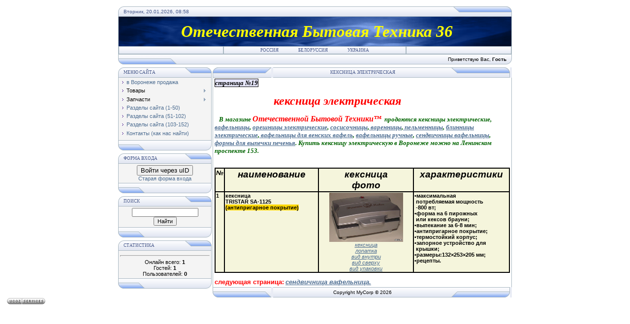

--- FILE ---
content_type: text/html; charset=UTF-8
request_url: http://www.obt36.ru/index/keksnica_ehlektricheskaja/0-199
body_size: 12859
content:
<html>
<head>
<meta http-equiv="content-type" content="text/html; charset=UTF-8">
<title>Бытовая техника,запчасти производства России,Беларуси - кексница электрическая</title>


<link type="text/css" rel="StyleSheet" href="/.s/src/css/111.css" />
<script type="text/javascript">function chbg(t,f){if (f==1){t.style.background="url('/.s/t/111/1.gif')";}else {t.style.background="url('/.s/t/111/2.gif')";}}</script>

 
 
 

	<link rel="stylesheet" href="/.s/src/base.min.css" />
	<link rel="stylesheet" href="/.s/src/layer3.min.css" />

	<script src="/.s/src/jquery-1.12.4.min.js"></script>
	
	<script src="/.s/src/uwnd.min.js"></script>
	<script src="//s744.ucoz.net/cgi/uutils.fcg?a=uSD&ca=2&ug=999&isp=1&r=0.85372709778644"></script>
	<link rel="stylesheet" href="/.s/src/ulightbox/ulightbox.min.css" />
	<link rel="stylesheet" href="/.s/src/social4.css" />
	<script src="/.s/src/ulightbox/ulightbox.min.js"></script>
	<script>
/* --- UCOZ-JS-DATA --- */
window.uCoz = {"module":"index","country":"US","layerType":3,"site":{"domain":"obt36.ru","id":"0obt36","host":"obt36.ucoz.ru"},"language":"ru","uLightboxType":1,"ssid":"010237420301350565273","sign":{"7287":"Перейти на страницу с фотографией.","210178":"Замечания","7254":"Изменить размер","10075":"Обязательны для выбора","3238":"Опции","7253":"Начать слайд-шоу","7251":"Запрошенный контент не может быть загружен. Пожалуйста, попробуйте позже.","7252":"Предыдущий","3125":"Закрыть","5458":"Следующий","5255":"Помощник"}};
/* --- UCOZ-JS-CODE --- */
 function uSocialLogin(t) {
			var params = {"facebook":{"width":950,"height":520},"ok":{"height":390,"width":710},"google":{"width":700,"height":600},"yandex":{"width":870,"height":515},"vkontakte":{"height":400,"width":790}};
			var ref = escape(location.protocol + '//' + ('www.obt36.ru' || location.hostname) + location.pathname + ((location.hash ? ( location.search ? location.search + '&' : '?' ) + 'rnd=' + Date.now() + location.hash : ( location.search || '' ))));
			window.open('/'+t+'?ref='+ref,'conwin','width='+params[t].width+',height='+params[t].height+',status=1,resizable=1,left='+parseInt((screen.availWidth/2)-(params[t].width/2))+',top='+parseInt((screen.availHeight/2)-(params[t].height/2)-20)+'screenX='+parseInt((screen.availWidth/2)-(params[t].width/2))+',screenY='+parseInt((screen.availHeight/2)-(params[t].height/2)-20));
			return false;
		}
		function TelegramAuth(user){
			user['a'] = 9; user['m'] = 'telegram';
			_uPostForm('', {type: 'POST', url: '/index/sub', data: user});
		}
function loginPopupForm(params = {}) { new _uWnd('LF', ' ', -250, -100, { closeonesc:1, resize:1 }, { url:'/index/40' + (params.urlParams ? '?'+params.urlParams : '') }) }
/* --- UCOZ-JS-END --- */
</script>

	<style>.UhideBlock{display:none; }</style>

</head>
<body bgcolor="#FFFFFF" style="padding:5px;">
 
 

 
 
 
<div id="utbr8214" rel="s744"></div>
<!--U1AHEADER1Z--><table border="0" cellpadding="0" cellspacing="0" width="800" align="center" >
<tr><td bgcolor="#E4E8F3" width="11"><img border="0" src="/.s/t/111/3.gif" width="11" height="21"></td>
<td bgcolor="#E4E8F3" width="670" background="/.s/t/111/4.gif" class="copy"><font color="#445588">Вторник, 20.01.2026, 08:58</font></td>
<td bgcolor="#E4E8F3" width="119"><img border="0" src="/.s/t/111/5.gif" width="119" height="21"></td></tr>
</table>
<table class="topBorder" border="0" cellpadding="0" cellspacing="0" width="800" height="60" align="center">
 
 <tr><td align="center" bgcolor="#03276E" background="/.s/t/111/6.gif" style="font-size:25pt;color:#FFFF00;FONT-FAMILY:Licida Handwriting;font-style:italic;"><b><!-- <logo> -->&nbsp;Отечественная Бытовая Техника 36<!-- </logo> --></b></td></tr>

</table>
<table border="0" cellpadding="0" cellspacing="0" width="800" align="center">
<tr><td class="topBorder">
<table border="0" cellpadding="0" cellspacing="0" width="100%">
<tr>
<td width="15%" class="topMenu" background="/.s/t/111/2.gif"><img border="0" src="/.s/t/111/7.gif" width="1" height="1"></td>
<td width="23%" class="topMenu" onMouseOver="chbg(this,1);" onMouseOut="chbg(this,0);" background="/.s/t/111/2.gif" align="center"><a href="http://www.obt36.ru/" class="menu1"><!--<s5176>-->РОССИЯ&nbsp;&nbsp;&nbsp;&nbsp;&nbsp;&nbsp;&nbsp;&nbsp;&nbsp;&nbsp;&nbsp;&nbsp;&nbsp;&nbsp;&nbsp;&nbsp;&nbsp;&nbsp;&nbsp;&nbsp;БЕЛОРУССИЯ&nbsp;&nbsp;&nbsp;&nbsp;&nbsp;&nbsp;&nbsp;&nbsp;&nbsp;&nbsp;&nbsp;&nbsp;&nbsp;&nbsp;&nbsp;&nbsp;&nbsp;&nbsp;&nbsp;&nbsp;УКРАИНА<!--</s>--></a></td>
<!--<td width="23%" class="topMenu" onMouseOver="chbg(this,1);" onMouseOut="chbg(this,0);" background="/.s/t/111/2.gif" align="center"><a class="menu1" href="/register"><!--<s3089>--><!--Регистрация<!--</s>--></a></td>
<!--<td width="23%" class="topMenu" onMouseOver="chbg(this,1);" onMouseOut="chbg(this,0);" background="/.s/t/111/2.gif" align="center"><a class="menu1" href="javascript:;" rel="nofollow" onclick="loginPopupForm(); return false;"><!--<s3087>--><!--Вход<!--</s>--></a></td>
<td width="15%" class="topMenu" background="/.s/t/111/2.gif"><img border="0" src="/.s/t/111/7.gif" width="1" height="1"></td>
</tr>
</table>
</td></tr>
</table>
<table border="0" cellpadding="0" cellspacing="0" width="800" align="center">
<tr>
<td bgcolor="#E4E8F3" width="119"><img border="0" src="/.s/t/111/8.gif" width="119" height="21"></td>
<td bgcolor="#E4E8F3" width="670" background="/.s/t/111/4.gif" align="right" class="copy"><!--<s5212>-->Приветствую Вас<!--</s>-->, <b>Гость</b> </td>
<td bgcolor="#E4E8F3" width="11"><img border="0" src="/.s/t/111/9.gif" width="11" height="21"></td></tr>
</table><!--/U1AHEADER1Z-->
<div style="padding:3px"></div>
<!-- <middle> -->
<table border="0" cellpadding="0" cellspacing="0" width="800" align="center">
<tr>
<td width="200" valign="top">
<!--U1CLEFTER1Z--><!-- <block1> -->

<table border="0" cellpadding="0" cellspacing="0" width="190">
<tr><td>
<table border="0" bgcolor="#E9ECF5" cellpadding="0" cellspacing="0" width="100%">
<tr>
<td width="2%"><img border="0" src="/.s/t/111/3.gif" width="11" height="21"></td>
<td width="70%" background="/.s/t/111/4.gif"><div class="blockTitle"><!-- <bt> --><!--<s5184>-->Меню сайта<!--</s>--><!-- </bt> --></div></td>
<td width="28%"><img border="0" src="/.s/t/111/10.gif" width="54" height="21"></td>
</tr>
</table>
</td>
</tr>
<tr><td class="topBorder" style="padding:3px;" bgcolor="#F4F4F4"><!-- <bc> --><div id="uMenuDiv1" class="uMenuV" style="position:relative;"><ul class="uMenuRoot">
<li><div class="umn-tl"><div class="umn-tr"><div class="umn-tc"></div></div></div><div class="umn-ml"><div class="umn-mr"><div class="umn-mc"><div class="uMenuItem"><a href="/"><span>в Воронеже продажа</span></a></div></div></div></div><div class="umn-bl"><div class="umn-br"><div class="umn-bc"><div class="umn-footer"></div></div></div></div></li>
<li style="position:relative;"><div class="umn-tl"><div class="umn-tr"><div class="umn-tc"></div></div></div><div class="umn-ml"><div class="umn-mr"><div class="umn-mc"><div class="uMenuItem"><div class="uMenuArrow"></div><span>Товары</span></div></div></div></div><div class="umn-bl"><div class="umn-br"><div class="umn-bc"><div class="umn-footer"></div></div></div></div><ul style="display:none;">
<li><div class="uMenuItem"><span>электроприборы для кухни</span></div><ul style="display:none;">
<li><div class="uMenuItem"><a href="/index/elektromjasorubka/0-31"><span>электромясорубка(2)</span></a></div></li>
<li><div class="uMenuItem"><a href="/index/nasadki_dlja_mjasorubki/0-76"><span>ножи и насадки для мясорубок(3)</span></a></div></li>
<li><div class="uMenuItem"><a href="/index/izmelchiteli/0-131"><span>измельчители кухонные (4)</span></a></div></li>
<li><div class="uMenuItem"><a href="/index/blendery/0-136"><span>блендеры(5)</span></a></div></li>
<li><div class="uMenuItem"><a href="/index/kombain/0-15"><span>комбайны кухонные(6)</span></a></div></li>
<li><div class="uMenuItem"><a href="/index/shinkovka/0-127"><span>шинковка(7)</span></a></div></li>
<li><div class="uMenuItem"><a href="/index/mixer/0-59"><span>миксер(8)</span></a></div></li>
<li><div class="uMenuItem"><a href="/index/chudo_pech/0-137"><span>чудо печь(9)</span></a></div></li>
<li><div class="uMenuItem"><a href="/index/shashlychnicy/0-20"><span>электрошашлычницы(10)</span></a></div></li>
<li><div class="uMenuItem"><a href="/index/toster/0-89"><span>тостер(11)</span></a></div></li>
<li><div class="uMenuItem"><a href="/index/kipjatilnik/0-101"><span>кипятильники(12)</span></a></div></li>
<li><div class="uMenuItem"><a href="/index/dukhovka_ehlektricheskaja/0-26"><span>духовка электрическая(13)</span></a></div></li>
<li><div class="uMenuItem"><a href="/index/termometr_dlja_dukhovki/0-262"><span>термометр для духовки(13а)</span></a></div></li>
<li><div class="uMenuItem"><a href="/index/plita_elektricheskaja/0-25"><span>плита электрическая(14)</span></a></div></li>
<li><div class="uMenuItem"><a href="/index/vafelnica/0-28"><span>вафельница(15)</span></a></div></li>
<li><div class="uMenuItem"><a href="/index/oreshnica/0-112"><span>орешница электрическая(16)</span></a></div></li>
<li><div class="uMenuItem"><a href="http://www.obt36.ru/index/vafelnica_dlja_venskikh_vafel/0-200"><span>вафельница для венских вафель(17)</span></a></div></li>
<li><div class="uMenuItem"><a href="http://www.obt36.ru/index/sosisochnica/0-154"><span>сосисочница(18)</span></a></div></li>
<li><div class="uMenuItem"><a href="http://www.obt36.ru/index/keksnica_ehlektricheskaja/0-199"><span>кексница электрическая(19)</span></a></div></li>
<li><div class="uMenuItem"><a href="http://www.obt36.ru/index/sendvichnica_vafelnica/0-198"><span>сендвичница вафельница(20)</span></a></div></li>
<li><div class="uMenuItem"><a href="http://www.obt36.ru/index/blinnica_ehlektricheskaja/0-197"><span>блинница электрическая(21)</span></a></div></li>
<li><div class="uMenuItem"><a href="/index/parovarki/0-61"><span>пароварки(22)</span></a></div></li>
<li><div class="uMenuItem"><a href="http://www.obt36.ru/index/aehrogril/0-152"><span>аэрогриль(23)</span></a></div></li>
<li><div class="uMenuItem"><a href="/index/multivarki/0-70"><span>мультиварки(24)</span></a></div></li></ul></li>
<li><div class="uMenuItem"><span>посуда и оборудование для кухни</span></div><ul style="display:none;">
<li><div class="uMenuItem"><a href="/index/mjasorubki_mekhanicheskie/0-39"><span>мясорубки ручные(25)</span></a></div></li>
<li><div class="uMenuItem"><a href="/index/molokovarki/0-125"><span>молоковарки(26)</span></a></div></li>
<li><div class="uMenuItem"><a href="/index/skorovarki/0-40"><span>скороварки(27)</span></a></div></li>
<li><div class="uMenuItem"><a href="/index/mantovarka/0-42"><span>мантоварка(28)</span></a></div></li>
<li><div class="uMenuItem"><a href="http://www.obt36.ru/index/lapsherezka/0-159"><span>лапшерезка(29)</span></a></div></li>
<li><div class="uMenuItem"><a href="http://www.obt36.ru/index/pelmennica_ruchnaja/0-175"><span>пельменница ручная(30)</span></a></div></li>
<li><div class="uMenuItem"><a href="http://www.obt36.ru/index/varennica_ruchnaja/0-183"><span>варенница ручная(31)</span></a></div></li>
<li><div class="uMenuItem"><a href="http://www.obt36.ru/index/vetchinnica/0-182"><span>ветчинница(32)</span></a></div></li>
<li><div class="uMenuItem"><a href="http://www.obt36.ru/index/vafelnica_ruchnaja/0-201"><span>вафельница ручная(33)</span></a></div></li>
<li><div class="uMenuItem"><a href="http://www.obt36.ru/index/forma_dlja_vypechki_pechenja/0-185"><span>форма для выпечки печенья(34)</span></a></div></li>
<li><div class="uMenuItem"><a href="http://www.obt36.ru/index/stupka_s_pestikom/0-178"><span>ступка с пестиком(35)</span></a></div></li>
<li><div class="uMenuItem"><a href="http://www.obt36.ru/index/molotok_dlja_otbivanija_mjasa/0-224"><span>молоток для отбивания мяса(36)</span></a></div></li>
<li><div class="uMenuItem"><a href="http://www.obt36.ru/index/nozhi_kukhonnye/0-191"><span>ножи кухонные(37)</span></a></div></li>
<li><div class="uMenuItem"><a href="http://www.obt36.ru/index/formy_dlja_varki_jaic_bez_skorlupy/0-187"><span>формы для варки яиц без скорлупы(38)</span></a></div></li>
<li><div class="uMenuItem"><a href="/index/filtr_dlja_vody_kuvshin/0-140"><span>фильтр для воды кувшин</span></a></div></li></ul></li>
<li><div class="uMenuItem"><span>термосы,термокружки</span></div><ul style="display:none;">
<li><div class="uMenuItem"><a href="/index/termos_metallicheskij/0-139"><span>термос металлический(40)</span></a></div></li>
<li><div class="uMenuItem"><a href="http://www.obt36.ru/index/termokruzhka/0-184"><span>термокружка(41)</span></a></div></li>
<li><div class="uMenuItem"><a href="/index/fljazhka/0-269"><span>фляжка(41а)</span></a></div></li>
<li><div class="uMenuItem"><a href="/index/termos/0-52"><span>термос со стеклянной колбой(42)</span></a></div></li>
<li><div class="uMenuItem"><a href="/index/termopot/0-122"><span>термопот(43)</span></a></div></li></ul></li>
<li><div class="uMenuItem"><span>чайники</span></div><ul style="display:none;">
<li><div class="uMenuItem"><a href="http://www.obt36.ru/index/chajnik_dorozhnyj/0-180"><span>чайник дорожный(44)</span></a></div></li>
<li><div class="uMenuItem"><a href="/index/chainik_elektricheski/0-30"><span>чайник электрический(45)</span></a></div></li>
<li><div class="uMenuItem"><a href="http://www.obt36.ru/index/keramicheskij_chajnik_ehlektricheskij/0-225"><span>керамический чайник электрический(46)</span></a></div></li>
<li><div class="uMenuItem"><a href="http://www.obt36.ru/index/ehlektricheskij_chajnik_s_metallicheskim_korpusom/0-166"><span>электрический чайник (с металлическим корпусом)(47)</span></a></div></li>
<li><div class="uMenuItem"><a href="http://www.obt36.ru/index/ehlektricheskij_chajnik_so_stekljannym_korpusom/0-170"><span>электрический чайник  (со стеклянным корпусом)(48)</span></a></div></li>
<li><div class="uMenuItem"><a href="/index/chajnik/0-119"><span>чайник(49)</span></a></div></li></ul></li>
<li><div class="uMenuItem"><span>для кофе</span></div><ul style="display:none;">
<li><div class="uMenuItem"><a href="/index/kofevarkia_geizernaja/0-121"><span>кофеварка гейзерная(50)</span></a></div></li>
<li><div class="uMenuItem"><a href="/index/ehlektricheskaja_kofemolka/0-33"><span>электрическая кофемолка(51)</span></a></div></li>
<li><div class="uMenuItem"><a href="/index/kofemolka_ruchnaja/0-118"><span>кофемолка ручная(52)</span></a></div></li>
<li><div class="uMenuItem"><a href="/index/turka_dlja_kofe/0-115"><span>турка для кофе(53)</span></a></div></li>
<li><div class="uMenuItem"><a href="/index/ehlektricheskaja_turka/0-117"><span>электрическая турка(54)</span></a></div></li></ul></li>
<li><div class="uMenuItem"><span>для консервирования</span></div><ul style="display:none;">
<li><div class="uMenuItem"><a href="/index/avtoklav_dlja_konservirovanija/0-75"><span>автоклав для консервирования(55)</span></a></div></li>
<li><div class="uMenuItem"><a href="/index/mashinki_dlja_konservirovanija/0-38"><span>закаточные машинки(56)</span></a></div></li>
<li><div class="uMenuItem"><a href="/index/kryshki_dlja_konservirovanija/0-111"><span>крышки для консервирования(57)</span></a></div></li>
<li><div class="uMenuItem"><a href="http://www.obt36.ru/index/kostochkootdelitel/0-173"><span>косточкоотделитель(58)</span></a></div></li></ul></li>
<li><div class="uMenuItem"><span>самогоноварение-виноделие</span></div><ul style="display:none;">
<li><div class="uMenuItem"><a href="/index/samogonnyj_apparat/0-103"><span>самогонный аппарат(59)</span></a></div></li>
<li><div class="uMenuItem"><a href="http://www.obt36.ru/index/spirtometr/0-163"><span>спиртометр(60)</span></a></div></li>
<li><div class="uMenuItem"><a href="/index/termometr_bimetallicheskij/0-267"><span>термометр биметаллический(60а)</span></a></div></li>
<li><div class="uMenuItem"><a href="/index/vodjanoj_zatvor/0-235"><span>водяной затвор(61)</span></a></div></li></ul></li>
<li><div class="uMenuItem"><span>для копчения</span></div><ul style="display:none;">
<li><div class="uMenuItem"><a href="/index/koptilnja/0-65"><span>коптильня</span></a></div></li>
<li><div class="uMenuItem"><a href="http://www.obt36.ru/index/shhepa_dlja_kopchenija/0-164"><span>щепа для копчения(66)</span></a></div></li></ul></li>
<li><div class="uMenuItem"><span>газовое оборудование</span></div><ul style="display:none;">
<li><div class="uMenuItem"><a href="/index/gazovoe_oborudovanie/0-43"><span>газовая плита настольная</span></a></div></li>
<li><div class="uMenuItem"><a href="http://www.obt36.ru/index/gazovyj_ballon/0-162"><span>газовый баллон(68)</span></a></div></li>
<li><div class="uMenuItem"><a href="/index/zazhigalka/0-53"><span>зажигалки(69)</span></a></div></li></ul></li>
<li><div class="uMenuItem"><span>для быта</span></div><ul style="display:none;">
<li><div class="uMenuItem"><a href="/index/stiralnye_mashiny/0-34"><span>стиральные машины(70)</span></a></div></li>
<li><div class="uMenuItem"><a href="/index/sentrifuga_dlja_otzhima_belja/0-56"><span>центрифуги для сушки белья(71)</span></a></div></li>
<li><div class="uMenuItem"><a href="/index/mashinka_dlja_udalenija_katyshek/0-91"><span>машинки для удаления катышек(72)</span></a></div></li>
<li><div class="uMenuItem"><a href="http://www.obt36.ru/index/otparivatel/0-161"><span>отпариватель(73)</span></a></div></li>
<li><div class="uMenuItem"><a href="/index/utjug/0-54"><span>утюг(74)</span></a></div></li>
<li><div class="uMenuItem"><a href="/index/zvonok_dvernoj/0-88"><span>дверные звонки(75)</span></a></div></li></ul></li>
<li><div class="uMenuItem"><span>красота,здоровье</span></div><ul style="display:none;">
<li><div class="uMenuItem"><a href="/index/elektrobritvi/0-14"><span>электробритвы(76)</span></a></div></li>
<li><div class="uMenuItem"><a href="/index/mashinka_dlja_strizhki/0-35"><span>машинка для стрижки волос(77)</span></a></div></li>
<li><div class="uMenuItem"><a href="http://www.obt36.ru/index/trimmer/0-223"><span>триммер(78)</span></a></div></li>
<li><div class="uMenuItem"><a href="/index/shhipcy_dlja_volos/0-51"><span>щипцы для завивки волос(79)</span></a></div></li>
<li><div class="uMenuItem"><a href="/index/fen_dlja_volos/0-24"><span>фен для волос(80)</span></a></div></li>
<li><div class="uMenuItem"><a href="http://www.obt36.ru/index/pemza_ehlektricheskaja/0-174"><span>пемза электрическая(81)</span></a></div></li>
<li><div class="uMenuItem"><a href="/index/uvlazhnitel vozduha/0-85"><span>увлажнитель воздуха(82)</span></a></div></li>
<li><div class="uMenuItem"><a href="/index/grelki_ehlektricheskie/0-63"><span>грелки электрические(83)</span></a></div></li></ul></li>
<li><div class="uMenuItem"><span>водоснабжение</span></div><ul style="display:none;">
<li><div class="uMenuItem"><a href="/index/nasos_pogruzhnoi/0-9"><span>насос погружной(84)</span></a></div></li>
<li><div class="uMenuItem"><a href="http://www.obt36.ru/index/nasos_centrobezhnyj_dlja_vody/0-153"><span>насос центробежный для воды(85)</span></a></div></li>
<li><div class="uMenuItem"><a href="/index/nasos_dlja_vody_nazemnogo_ispolnenija/0-95"><span>насос для воды наземного исполнения</span></a></div></li>
<li><div class="uMenuItem"><a href="/index/nasosy_drenazhnye/0-87"><span>насос дренажный(87)</span></a></div></li>
<li><div class="uMenuItem"><a href="/index/nasosy_unipump/0-79"><span>насос unipump(88)</span></a></div></li>
<li><div class="uMenuItem"><a href="/index/avtomatika_dlja_nasosa/0-78"><span>автоматика для насоса(89)</span></a></div></li></ul></li>
<li><div class="uMenuItem"><span>переработка фруктов,овощей</span></div><ul style="display:none;">
<li><div class="uMenuItem"><a href="/index/sushilka_dlja_ovoshei_i_fruktov/0-32"><span>сушилка для овощей и фруктов (90)</span></a></div></li>
<li><div class="uMenuItem"><a href="/index/sokovarki/0-36"><span>соковарки(91)</span></a></div></li>
<li><div class="uMenuItem"><a href="/index/sokovyzhimalki/0-37"><span>соковыжималки(92)</span></a></div></li>
<li><div class="uMenuItem"><a href="http://www.obt36.ru/index/sokovyzhimalka_dlja_citrusovykh/0-192"><span>соковыжималка для цитрусовых(93)</span></a></div></li>
<li><div class="uMenuItem"><a href="http://www.obt36.ru/index/shnekovaja_sokovyzhimalka/0-202"><span>шнековая соковыжималка(94)</span></a></div></li>
<li><div class="uMenuItem"><a href="/index/press_dlja_soka/0-108"><span>пресс для сока</span></a></div></li>
<li><div class="uMenuItem"><a href="http://www.obt36.ru/index/0-203"><span>ручная дробилка для винограда(94б)</span></a></div></li>
<li><div class="uMenuItem"><a href="http://www.obt36.ru/index/izmelchitel_dlja_jablok/0-204"><span>измельчитель для яблок(94в)</span></a></div></li></ul></li>
<li><div class="uMenuItem"><span>для переработки молока</span></div><ul style="display:none;">
<li><div class="uMenuItem"><a href="/index/separator_dlja_moloka/0-19/"><span>сепаратор для молока(95)</span></a></div></li>
<li><div class="uMenuItem"><a href="/index/maslobojki/0-66"><span>маслобойки(96)</span></a></div></li></ul></li>
<li><div class="uMenuItem"><span>переработка зерна и корнеплодов</span></div><ul style="display:none;">
<li><div class="uMenuItem"><a href="/index/kukuruzolushhilka/0-144"><span>кукурузолущилка(97)</span></a></div></li>
<li><div class="uMenuItem"><a href="/index/zernodrobilki/0-27"><span>зернодробилка(98)</span></a></div></li>
<li><div class="uMenuItem"><a href="http://www.obt36.ru/index/kormorezka/0-179"><span>корморезка(99)</span></a></div></li></ul></li>
<li><div class="uMenuItem"><span>птицеводство</span></div><ul style="display:none;">
<li><div class="uMenuItem"><a href="/index/inkubator_nesushka/0-123"><span>инкубатор НЕСУШКА(100)</span></a></div></li>
<li><div class="uMenuItem"><a href="/index/inkubator_zolushka/0-263"><span>инкубатор ЗОЛУШКА(100а)</span></a></div></li>
<li><div class="uMenuItem"><a href="/index/inkubator_idealnaja_nasedka_zolushka_nesushka/0-264"><span>инкубатор ИДЕАЛЬНАЯ НАСЕДКА(100б)</span></a></div></li>
<li><div class="uMenuItem"><a href="/index/inkubator_neptun/0-265"><span>инкубатор НЕПТУН(100в)</span></a></div></li>
<li><div class="uMenuItem"><a href="/index/inkubator_spektr_84/0-266"><span>инкубатор СПЕКТР-84(100г)</span></a></div></li>
<li><div class="uMenuItem"><a href="/index/inkubator_nesushka_m/0-268"><span>инкубатор НЕСУШКА-М(100д)</span></a></div></li>
<li><div class="uMenuItem"><a href="http://www.obt36.ru/index/ovoskop/0-216"><span>овоскоп(101)</span></a></div></li>
<li><div class="uMenuItem"><a href="/index/perosemnaja_nasadka/0-234"><span>перосъемная насадка(102)</span></a></div></li></ul></li>
<li><div class="uMenuItem"><span>для обогрева и нагрева</span></div><ul style="display:none;">
<li><div class="uMenuItem"><a href="/index/soljarogaz/0-74"><span>солярогазы(чудо-печь)(103)</span></a></div></li>
<li><div class="uMenuItem"><a href="/index/gorelki_gazovaja/0-86"><span>горелки газовые(104)</span></a></div></li>
<li><div class="uMenuItem"><a href="/index/pajalnaja_lampa/0-80"><span>лампы паяльные(105) </span></a></div></li>
<li><div class="uMenuItem"><a href="/index/teploventiljator/0-114"><span>тепловентилятор(106)</span></a></div></li>
<li><div class="uMenuItem"><a href="/index/sushilki_dlja_obuvi/0-22"><span>сушилки для обуви(107)</span></a></div></li></ul></li>
<li><div class="uMenuItem"><span>для освещения</span></div><ul style="display:none;">
<li><div class="uMenuItem"><a href="/index/lampa_kerosinovaja/0-138"><span>лампа керосиновая(108)</span></a></div></li>
<li><div class="uMenuItem"><a href="http://www.obt36.ru/index/lampa_nastolnaja/0-181"><span>лампа настольная(109)</span></a></div></li></ul></li>
<li><div class="uMenuItem"><span>для измерения</span></div><ul style="display:none;">
<li><div class="uMenuItem"><a href="/index/bezmen_mekhanicheskij/0-230"><span>безмен механический(110)</span></a></div></li>
<li><div class="uMenuItem"><a href="/index/bezmen_ehlektronnyj/0-270"><span>безмен электронный(110а)</span></a></div></li>
<li><div class="uMenuItem"><a href="http://www.obt36.ru/index/vesy_kukhonnye_mekhanicheskie/0-195"><span>весы кухонные механические(111)</span></a></div></li>
<li><div class="uMenuItem"><a href="http://www.obt36.ru/index/vesi_kuhonnie_ehlektronnye/0-77"><span>весы кухонные электронные(112)</span></a></div></li>
<li><div class="uMenuItem"><a href="http://www.obt36.ru/index/vesy_napolnie_mekhanicheskie/0-62"><span>весы напольные механические(113)</span></a></div></li>
<li><div class="uMenuItem"><a href="http://www.obt36.ru/index/vesy_napolnye_ehlektronnye/0-196"><span>весы напольные электронные(114)</span></a></div></li>
<li><div class="uMenuItem"><a href="/index/termometr/0-82"><span>термометр</span></a></div></li></ul></li>
<li><div class="uMenuItem"><span>для кафе,бара,ресторана</span></div><ul style="display:none;">
<li><div class="uMenuItem"><a href="/index/mixer_dlja_kokteilei/0-94"><span>миксер для коктейлей (для молочного коктейля)</span></a></div></li></ul></li>
<li><div class="uMenuItem"><span>для автомобиля</span></div><ul style="display:none;">
<li><div class="uMenuItem"><a href="/index/zarjadno_puskovoe_ustroistvo_dlja_avto/0-41"><span>зарядно-пусковое устройство для авто(117)</span></a></div></li></ul></li></ul></li>
<li style="position:relative;"><div class="umn-tl"><div class="umn-tr"><div class="umn-tc"></div></div></div><div class="umn-ml"><div class="umn-mr"><div class="umn-mc"><div class="uMenuItem"><div class="uMenuArrow"></div><span>Запчасти</span></div></div></div></div><div class="umn-bl"><div class="umn-br"><div class="umn-bc"><div class="umn-footer"></div></div></div></div><ul style="display:none;">
<li><div class="uMenuItem"><a href="/index/dlja_sokovyzhimalki_sadovaja_zapchasti/0-13"><span>для соковыжималки САДОВАЯ запчасти(118)</span></a></div></li>
<li><div class="uMenuItem"><a href="/index/dlja_sokovyzhimalki_zhuravinka_zapchasti/0-113"><span>для соковыжималки ЖУРАВИНКА запчасти(119)</span></a></div></li>
<li><div class="uMenuItem"><a href="/index/dlja_sokovyzhimalki_salut_zapchasti/0-97"><span>для соковыжималки САЛЮТ запчасти(120)</span></a></div></li>
<li><div class="uMenuItem"><a href="/index/dlja_sokovyzhimalki_kurjanochka_zapchasti/0-96"><span>для соковыжималки КУРЯНОЧКА запчасти(121)</span></a></div></li>
<li><div class="uMenuItem"><a href="http://www.obt36.ru/index/dlja_sokovyzhimalki_solovushka/0-171"><span>для соковыжималки СОЛОВУШКА(122)</span></a></div></li>
<li><div class="uMenuItem"><a href="/index/dlja_sokovyzhimalki_neptun_zapchasti/0-98"><span>для соковыжималки НЕПТУН запчасти(123)</span></a></div></li>
<li><div class="uMenuItem"><a href="/index/dlja_sokovyzhimalki_rossoshanka_zapchasti/0-99"><span>для соковыжималки РОССОШАНКА запчасти(124)</span></a></div></li>
<li><div class="uMenuItem"><a href="http://www.obt36.ru/index/0-165"><span>запчасти для миксеров(125)</span></a></div></li>
<li><div class="uMenuItem"><a href="/index/zapchasti_dlja_kofemolki/0-238"><span>запчасти для кофемолок125а)</span></a></div></li>
<li><div class="uMenuItem"><a href="/index/zapchasti_dlja_mjasorubok_gamma/0-100"><span>запчасти для мясорубок ГАММА(126)</span></a></div></li>
<li><div class="uMenuItem"><a href="http://www.obt36.ru/index/zapchasti_dlja_mjasorubok_gamma_2/0-214"><span>запчасти для мясорубок ГАММА-2(127)</span></a></div></li>
<li><div class="uMenuItem"><a href="http://www.obt36.ru/index/zapchasti_dlja_mjasorubok_briz/0-212"><span>запчасти для мясорубок БРИЗ(128)</span></a></div></li>
<li><div class="uMenuItem"><a href="http://www.obt36.ru/index/zapchasti_dlja_mjasorubok_aksion/0-205"><span>запчасти для мясорубок АКСИОН(129)</span></a></div></li>
<li><div class="uMenuItem"><a href="http://www.obt36.ru/index/zapchasti_dlja_mjasorubok_ratep/0-213"><span>запчасти для мясорубок РАТЕП(130)</span></a></div></li>
<li><div class="uMenuItem"><a href="http://www.obt36.ru/index/zapchasti_dlja_mjasorubok_belvar/0-215"><span>запчасти для мясорубок БЕЛВАР(131)</span></a></div></li>
<li><div class="uMenuItem"><a href="http://www.obt36.ru/index/zapchasti_dlja_mjasorubok_rotor/0-217"><span>запчасти для мясорубок РОТОР(132)</span></a></div></li>
<li><div class="uMenuItem"><a href="/index/zapchasti_dlja_mjasorubok_braun/0-239"><span>запчасти для мясорубок BRAUN(132а)</span></a></div></li>
<li><div class="uMenuItem"><a href="/index/zapchasti_dlja_mjasorubok_philips/0-240"><span>запчасти для мясорубок PHILIPS(132б)</span></a></div></li>
<li><div class="uMenuItem"><a href="/index/zapchasti_dlja_mjasorubok_zelmer/0-241"><span>запчасти для мясорубок ZELMER(132е)</span></a></div></li>
<li><div class="uMenuItem"><a href="/index/zapchasti_dlja_mjasorubok_moulinex/0-242"><span>запчасти для мясорубок MOULINEX(132г)</span></a></div></li>
<li><div class="uMenuItem"><a href="/index/zapchasti_dlja_mjasorubok_panasonic/0-243"><span>запчасти для мясорубок PANASONIC(132д)</span></a></div></li>
<li><div class="uMenuItem"><a href="/index/zapchasti_dlja_mjasorubok_bosch/0-244"><span>запчасти для мясорубок BOSCH(132е)</span></a></div></li>
<li><div class="uMenuItem"><a href="/index/zapchasti_dlja_mjasorubok_siemens/0-245"><span>запчасти для мясорубок SIEMENS(132ё)</span></a></div></li>
<li><div class="uMenuItem"><a href="/index/zapchasti_dlja_mjasorubok_kenwood/0-246"><span>запчасти для мясорубок KENWOOD(132ж)</span></a></div></li>
<li><div class="uMenuItem"><a href="/index/zapchasti_dlja_mjasorubok_mystery/0-247"><span>запчасти для мясорубок MYSTERY(132з)</span></a></div></li>
<li><div class="uMenuItem"><a href="/index/zapchasti_dlja_mjasorubok_bork/0-250"><span>запчасти для мясорубок BORK(132и)</span></a></div></li>
<li><div class="uMenuItem"><a href="/index/zapchasti_dlja_mjasorubok_tefal/0-249"><span>запчасти для мясорубок TEFAL(132к)</span></a></div></li>
<li><div class="uMenuItem"><a href="/index/zapchasti_dlja_mjasorubok_daewoo/0-248"><span>запчасти для мясорубок DAEWOO(132л)</span></a></div></li>
<li><div class="uMenuItem"><a href="/index/zapchasti_dlja_mjasorubok_krups/0-251"><span>запчасти для мясорубок KRUPS(132м)</span></a></div></li>
<li><div class="uMenuItem"><a href="/index/zapchasti_dlja_mjasorubok_polaris/0-252"><span>запчасти для мясорубок POLARIS(132н)</span></a></div></li>
<li><div class="uMenuItem"><a href="/index/zapchasti_dlja_mjasorubok_vitek/0-253"><span>запчасти для мясорубок VITEK(132о)</span></a></div></li>
<li><div class="uMenuItem"><a href="/index/zapchasti_dlja_mjasorubok_cameron/0-254"><span>запчасти для мясорубок CAMERON(132п)</span></a></div></li>
<li><div class="uMenuItem"><a href="/index/zapchasti_dlja_mjasorubok_evgo/0-255"><span>запчасти для мясорубок EVGO(132р)</span></a></div></li>
<li><div class="uMenuItem"><a href="/index/zapchasti_dlja_mjasorubok_elenberg/0-257"><span>запчасти для мясорубок ELENBERG(132с)</span></a></div></li>
<li><div class="uMenuItem"><a href="/index/zapchasti_dlja_mjasorubok_scarlett/0-256"><span>запчасти для мясорубок SCARLETT(132т)</span></a></div></li>
<li><div class="uMenuItem"><a href="/index/zapchasti_dlja_mjasorubok_binatone/0-258"><span>запчасти для мясорубок BINATONE(132у)</span></a></div></li>
<li><div class="uMenuItem"><a href="/index/zapchasti_dlja_mjasorubok_kambrook/0-259"><span>запчасти для мясорубок KAMBROOK(132ф)</span></a></div></li>
<li><div class="uMenuItem"><a href="/index/zapchasti_dlja_mjasorubok_constructa/0-260"><span>запчасти для мясорубок CONSTRUCTA(132х)</span></a></div></li>
<li><div class="uMenuItem"><a href="/index/zapchasti_dlja_mjasorubok_profilo/0-261"><span>запчасти для мясорубок PROFILO(132ц)</span></a></div></li>
<li><div class="uMenuItem"><a href="/index/zapchasti_dlja_mjasorubok_verloni/0-271"><span>запчасти для мясорубок VERLONI(132ч)</span></a></div></li>
<li><div class="uMenuItem"><a href="/index/zapchasti_dlja_mjasorubok_suora/0-272"><span>запчасти для мясорубок SUPRA(132ш)</span></a></div></li>
<li><div class="uMenuItem"><a href="/index/zapchasti_dlja_mjasorubok_redmond/0-273"><span>запчасти для мясорубок  REDMOND(132щ)</span></a></div></li>
<li><div class="uMenuItem"><a href="/index/vtulki_dlja_mjasorubki/0-57"><span>втулки для мясорубок(133)</span></a></div></li>
<li><div class="uMenuItem"><a href="/index/dlja_mjasorubok/0-17"><span>запчасти для ручных мясорубок(134)</span></a></div></li>
<li><div class="uMenuItem"><a href="/index/nozh_dlja_mjasorubok_importnih/0-83"><span>ножи для мясорубок импортных(135)</span></a></div></li>
<li><div class="uMenuItem"><a href="/index/dlja_ehlektroplit/0-64"><span>запчасти для электроплит(136)</span></a></div></li>
<li><div class="uMenuItem"><a href="/index/dlja_soljarogazov_zapchasti/0-81"><span>запчасти для солярогазов(137)</span></a></div></li>
<li><div class="uMenuItem"><a href="/index/dlja_nasosov/0-12"><span>запчасти для насосов</span></a></div></li>
<li><div class="uMenuItem"><a href="/index/zapchasti_dlja_vodnykh_stancij/0-126"><span>запчасти для водных станций(139)</span></a></div></li>
<li><div class="uMenuItem"><a href="/index/dlja_britv/0-18"><span>запчасти для электробритв</span></a></div></li>
<li><div class="uMenuItem"><a href="http://www.obt36.ru/index/zapchasti_dlja_inkubatora/0-186"><span>запчасти для инкубаторов(141)</span></a></div></li>
<li><div class="uMenuItem"><a href="http://www.obt36.ru/index/zapchasti_dlja_zernodrobilki/0-150"><span>запчасти для зернодробилок(142)</span></a></div></li>
<li><div class="uMenuItem"><a href="http://www.obt36.ru/index/zapchasti_dlja_separatora_motor_sich/0-194"><span>запчасти для сепаратора МОТОР СИЧ(143)</span></a></div></li>
<li><div class="uMenuItem"><a href="http://www.obt36.ru/index/zapchasti_dlja_separatora/0-155"><span>запчасти для сепаратора НЕПТУН(144)</span></a></div></li>
<li><div class="uMenuItem"><a href="http://www.obt36.ru/index/zapchasti_dlja_separatora_rotor/0-226"><span>запчасти для сепаратора РОТОР(145)</span></a></div></li>
<li><div class="uMenuItem"><a href="http://www.obt36.ru/index/zapchasti_dlja_separatora_saljut/0-228"><span>запчасти для сепаратора САЛЮТ(146)</span></a></div></li>
<li><div class="uMenuItem"><a href="http://www.obt36.ru/index/zapchasti_dlja_separatora_ehsb_02/0-229"><span>запчасти для сепаратора ЭСБ-02(147)</span></a></div></li>
<li><div class="uMenuItem"><a href="/index/zapchasti_dlja_skorovarok/0-232"><span>запчасти для скороварок(148)</span></a></div></li></ul></li>
<li><div class="umn-tl"><div class="umn-tr"><div class="umn-tc"></div></div></div><div class="umn-ml"><div class="umn-mr"><div class="umn-mc"><div class="uMenuItem"><a href="http://www.obt36.ru/index/razdely_sajta_1_50/0-90"><span>Разделы сайта (1-50)</span></a></div></div></div></div><div class="umn-bl"><div class="umn-br"><div class="umn-bc"><div class="umn-footer"></div></div></div></div></li>
<li><div class="umn-tl"><div class="umn-tr"><div class="umn-tc"></div></div></div><div class="umn-ml"><div class="umn-mr"><div class="umn-mc"><div class="uMenuItem"><a href="http://www.obt36.ru/index/razdely_sajta_51_102/0-227"><span>Разделы сайта (51-102)</span></a></div></div></div></div><div class="umn-bl"><div class="umn-br"><div class="umn-bc"><div class="umn-footer"></div></div></div></div></li>
<li><div class="umn-tl"><div class="umn-tr"><div class="umn-tc"></div></div></div><div class="umn-ml"><div class="umn-mr"><div class="umn-mc"><div class="uMenuItem"><a href="/index/razdely_sajta_103_152/0-237"><span>Разделы сайта (103-152)</span></a></div></div></div></div><div class="umn-bl"><div class="umn-br"><div class="umn-bc"><div class="umn-footer"></div></div></div></div></li>
<li><div class="umn-tl"><div class="umn-tr"><div class="umn-tc"></div></div></div><div class="umn-ml"><div class="umn-mr"><div class="umn-mc"><div class="uMenuItem"><a href="/index/contacts/0-2"><span>Контакты (как нас найти)</span></a></div></div></div></div><div class="umn-bl"><div class="umn-br"><div class="umn-bc"><div class="umn-footer"></div></div></div></div></li></ul></div><script>$(function(){_uBuildMenu('#uMenuDiv1',0,document.location.href+'/','uMenuItemA','uMenuArrow',2500);})</script><!-- </bc> --></td></tr>
<tr><td bgcolor="#E9ECF5"><img border="0" src="/.s/t/111/11.gif" width="190" height="21"></td></tr>
</table>
<div style="padding:3px"></div>

<!-- </block1> -->

<!-- <block2> -->

<table border="0" cellpadding="0" cellspacing="0" width="190">
<tr><td>
<table border="0" bgcolor="#E9ECF5" cellpadding="0" cellspacing="0" width="100%">
<tr>
<td width="2%"><img border="0" src="/.s/t/111/3.gif" width="11" height="21"></td>
<td width="70%" background="/.s/t/111/4.gif"><div class="blockTitle"><!-- <bt> --><!--<s5158>-->Форма входа<!--</s>--><!-- </bt> --></div></td>
<td width="28%"><img border="0" src="/.s/t/111/10.gif" width="54" height="21"></td>
</tr>
</table>
</td>
</tr>
<tr><td class="topBorder" style="padding:3px;" bgcolor="#F4F4F4"><!-- <bc> --><div id="uidLogForm" class="auth-block" align="center">
				<div id="uidLogButton" class="auth-block-social">
					<div class="login-button-container"><button class="loginButton" onclick="window.open('https://login.uid.me/?site=0obt36&amp;ref='+escape(location.protocol + '//' + ('www.obt36.ru' || location.hostname) + location.pathname + ((location.hash ? (location.search ? location.search + '&' : '?') + 'rnd=' + Date.now() + location.hash : (location.search || '' )))),'uidLoginWnd','width=580,height=450,resizable=yes,titlebar=yes')">Войти через uID</button></div>
					<div class="auth-social-list"><a href="javascript:;" onclick="return uSocialLogin('vkontakte');" data-social="vkontakte" class="login-with vkontakte" title="Войти через ВКонтакте" rel="nofollow"><i></i></a><a href="javascript:;" onclick="return uSocialLogin('facebook');" data-social="facebook" class="login-with facebook" title="Войти через Facebook" rel="nofollow"><i></i></a><a href="javascript:;" onclick="return uSocialLogin('yandex');" data-social="yandex" class="login-with yandex" title="Войти через Яндекс" rel="nofollow"><i></i></a><a href="javascript:;" onclick="return uSocialLogin('google');" data-social="google" class="login-with google" title="Войти через Google" rel="nofollow"><i></i></a><a href="javascript:;" onclick="return uSocialLogin('ok');" data-social="ok" class="login-with ok" title="Войти через Одноклассники" rel="nofollow"><i></i></a></div>
					<div class="auth-block-switcher">
						<a href="javascript:;" class="noun" onclick="document.getElementById('uidLogButton').style.display='none';document.getElementById('baseLogForm').style.display='';" title="Используйте, если окно авторизации через uID не открывается">Старая форма входа</a>
					</div>
				</div>
				<div id="baseLogForm" class="auth-block-base" style="display:none">
		<script>
		sendFrm549064 = function( form, data = {} ) {
			var o   = $('#frmLg549064')[0];
			var pos = _uGetOffset(o);
			var o2  = $('#blk549064')[0];
			document.body.insertBefore(o2, document.body.firstChild);
			$(o2).css({top:(pos['top'])+'px',left:(pos['left'])+'px',width:o.offsetWidth+'px',height:o.offsetHeight+'px',display:''}).html('<div align="left" style="padding:5px;"><div class="myWinLoad"></div></div>');
			_uPostForm(form, { type:'POST', url:'/index/sub/', data, error:function() {
				$('#blk549064').html('<div align="left" style="padding:10px;"><div class="myWinLoadSF" title="Невозможно выполнить запрос, попробуйте позже"></div></div>');
				_uWnd.alert('<div class="myWinError">Невозможно выполнить запрос, попробуйте позже</div>', '', {w:250, h:90, tm:3000, pad:'15px'} );
				setTimeout("$('#blk549064').css('display', 'none');", '1500');
			}});
			return false
		}
		
		</script>

		<div id="blk549064" style="border:1px solid #CCCCCC;position:absolute;z-index:82;background:url('/.s/img/fr/g.gif');display:none;"></div>

		<form id="frmLg549064" class="login-form local-auth" action="/index/sub/" method="post" onsubmit="return sendFrm549064(this)" data-submitter="sendFrm549064">
			
<table border="0" cellspacing="1" cellpadding="0" width="100%">

<tr><td width="20%" nowrap="nowrap">E-mail:</td><td><input class="loginField" type="text" name="user" value="" size="20" style="width:100%;" maxlength="50"/></td></tr>
<tr><td>Пароль:</td><td><input class="loginField" type="password" name="password" size="20" style="width:100%" maxlength="15"/></td></tr>
</table>
<table border="0" cellspacing="1" cellpadding="0" width="100%">
<tr><td nowrap><input id="remsitePage199" type="checkbox" name="rem" value="1" checked="checked"/><label for="remsitePage199">запомнить</label> </td><td align="right" valign="top"><input class="loginButton" name="sbm" type="submit" value="Вход"/></td></tr>
<tr><td colspan="2"><div style="font-size:7pt;text-align:center;"><a href="javascript:;" rel="nofollow" onclick="new _uWnd('Prm','Напоминание пароля',300,130,{ closeonesc:1 },{url:'/index/5'});return false;">Забыл пароль</a> | <a href="/register">Регистрация</a></div></td></tr>
</table>

			<input type="hidden" name="a"    value="2" />
			<input type="hidden" name="ajax" value="1" />
			<input type="hidden" name="rnd"  value="064" />
			
			<div class="social-label">или</div><div class="auth-social-list"><a href="javascript:;" onclick="return uSocialLogin('vkontakte');" data-social="vkontakte" class="login-with vkontakte" title="Войти через ВКонтакте" rel="nofollow"><i></i></a><a href="javascript:;" onclick="return uSocialLogin('facebook');" data-social="facebook" class="login-with facebook" title="Войти через Facebook" rel="nofollow"><i></i></a><a href="javascript:;" onclick="return uSocialLogin('yandex');" data-social="yandex" class="login-with yandex" title="Войти через Яндекс" rel="nofollow"><i></i></a><a href="javascript:;" onclick="return uSocialLogin('google');" data-social="google" class="login-with google" title="Войти через Google" rel="nofollow"><i></i></a><a href="javascript:;" onclick="return uSocialLogin('ok');" data-social="ok" class="login-with ok" title="Войти через Одноклассники" rel="nofollow"><i></i></a></div>
		</form></div></div><!-- </bc> --></td></tr>
<tr><td bgcolor="#E9ECF5"><img border="0" src="/.s/t/111/11.gif" width="190" height="21"></td></tr>
</table>
<div style="padding:3px"></div>

<!-- </block2> -->

<!-- <block3> -->

<!-- </block3> -->

<!-- <block4> -->

<!-- </block4> -->

<!-- <block5> -->

<!-- </block5> -->

<!-- <block6> -->

<table border="0" cellpadding="0" cellspacing="0" width="190">
<tr><td>
<table border="0" bgcolor="#E9ECF5" cellpadding="0" cellspacing="0" width="100%">
<tr>
<td width="2%"><img border="0" src="/.s/t/111/3.gif" width="11" height="21"></td>
<td width="70%" background="/.s/t/111/4.gif"><div class="blockTitle"><!-- <bt> --><!--<s3163>-->Поиск<!--</s>--><!-- </bt> --></div></td>
<td width="28%"><img border="0" src="/.s/t/111/10.gif" width="54" height="21"></td>
</tr>
</table>
</td>
</tr>
<tr><td class="topBorder" style="padding:3px;" bgcolor="#F4F4F4"><div align="center"><!-- <bc> -->
		<div class="searchForm">
			<form onsubmit="this.sfSbm.disabled=true" method="get" style="margin:0" action="/search/">
				<div align="center" class="schQuery">
					<input type="text" name="q" maxlength="30" size="20" class="queryField" />
				</div>
				<div align="center" class="schBtn">
					<input type="submit" class="searchSbmFl" name="sfSbm" value="Найти" />
				</div>
				<input type="hidden" name="t" value="0">
			</form>
		</div><!-- </bc> --></div></td></tr>
<tr><td bgcolor="#E9ECF5"><img border="0" src="/.s/t/111/11.gif" width="190" height="21"></td></tr>
</table>
<div style="padding:3px"></div>

<!-- </block6> -->

<!-- <block7> -->

<!-- </block7> -->

<!-- <block8> -->

<!-- </block8> -->

<!-- <block9> -->

<!-- </block9> -->

<!-- <block10> -->

<!-- </block10> -->

<!-- <block11> -->

<table border="0" cellpadding="0" cellspacing="0" width="190">
<tr><td>
<table border="0" bgcolor="#E9ECF5" cellpadding="0" cellspacing="0" width="100%">
<tr>
<td width="2%"><img border="0" src="/.s/t/111/3.gif" width="11" height="21"></td>
<td width="70%" background="/.s/t/111/4.gif"><div class="blockTitle"><!-- <bt> --><!--<s5195>-->Статистика<!--</s>--><!-- </bt> --></div></td>
<td width="28%"><img border="0" src="/.s/t/111/10.gif" width="54" height="21"></td>
</tr>
</table>
</td>
</tr>
<tr><td class="topBorder" style="padding:3px;" bgcolor="#F4F4F4"><div align="center"><!-- <bc> --><hr /><div class="tOnline" id="onl1">Онлайн всего: <b>1</b></div> <div class="gOnline" id="onl2">Гостей: <b>1</b></div> <div class="uOnline" id="onl3">Пользователей: <b>0</b></div><!-- </bc> --></div></td></tr>
<tr><td bgcolor="#E9ECF5"><img border="0" src="/.s/t/111/11.gif" width="190" height="21"></td></tr>
</table>
<div style="padding:3px"></div>

<!-- </block11> --><!--/U1CLEFTER1Z-->
</td>
<td valign="top" height="100%">
<table border="0" cellpadding="0" cellspacing="0" width="600" height="100%">
<tr>
<td bgcolor="#E9ECF5"><img border="0" src="/.s/t/111/12.gif" width="119" height="21"></td>
<td bgcolor="#E9ECF5" width="362" background="/.s/t/111/4.gif" align="center"><div class="blockTitle">&nbsp;кексница электрическая</div></td>
<td bgcolor="#E9ECF5"><img border="0" src="/.s/t/111/5.gif" width="119" height="21"></td>
</tr>
<tr>
<td colspan="3" class="topBorder" style="padding:3px;" width="600" height="100%" valign="top"><!-- <body> --><div class="page-content-wrapper"><div><span style="border-width: 1px; border-style: solid; border-color: rgb(0, 0, 0); background-color: rgb(230, 230, 250); font-family: Century Gothic; font-size: 10pt; font-weight: bold; font-style: italic;">страница №19</span></div>

<h1>&nbsp;&nbsp;&nbsp;&nbsp;&nbsp;&nbsp;&nbsp;&nbsp;&nbsp;&nbsp;&nbsp;&nbsp;&nbsp;&nbsp;&nbsp;&nbsp;&nbsp;&nbsp;&nbsp;&nbsp;<span style="FONT-FAMILY: Comic Sans MS; COLOR: #ff0000; FONT-SIZE: 18pt; font-style: italic;">кексница электрическая</span></h1>

<h2><span style="FONT-FAMILY: Verdana; COLOR: #006400; FONT-SIZE: 10pt; font-weight: bold; font-style: italic;">&nbsp;&nbsp;&nbsp;В магазине <span style="FONT-FAMILY: Comic Sans MS; COLOR: #ff0000; FONT-SIZE: 12pt;">Отечественной Бытовой Техники&trade;</span>&nbsp; продаются </b>кексницы электрические</b>, <a href="http://www.obt36.ru/index/vafelnica/0-28" title="раздел вафельницы"><b>вафельницы</b></a>, <a href="http://www.obt36.ru/index/oreshnica_ehlektricheskaja/0-112" title="раздел орешницы электрические"><b>орешницы электрические</b></a>, <a href="http://www.obt36.ru/index/sosisochnica/0-154" title="раздел сосисочницы"> <b>сосисочницы</b></a>,<a href="http://www.obt36.ru/index/varennica_ruchnaja/0-183" title="раздел варенницы"> <b>варенницы</b></a>,<a href="http://www.obt36.ru/index/pelmennica_ruchnaja/0-175" title="раздел пельменницы"> <b>пельменницы</b></a>, <a href="http://www.obt36.ru/index/blinnica_ehlektricheskaja/0-197" title="раздел блинницы электрические"><b>блинницы электрические</b></a>,<a href="http://www.obt36.ru/index/vafelnica_dlja_venskikh_vafel/0-200" title="раздел вафельницы для венских вафель"> <b>вафельницы для венских вафель</b></a>, <a href="http://www.obt36.ru/index/vafelnica_ruchnaja/0-201" title="раздел вафельницы ручные"> <b>вафельницы ручные</b></a>, <a href="http://www.obt36.ru/index/sendvichnica_vafelnica/0-198" title="раздел сендвичницы вафельницы"> <b>сендвичницы вафельницы</b></a>, <a href="http://www.obt36.ru/index/forma_dlja_vypechki_pechenja/0-185" title="раздел формы для выпечки печенья"> <b>формы для выпечки печенья</b></a>. <b>Купить кексницу электрическую</b> в Воронеже можно на Ленинском проспекте 153.</span></h2>

<div>&nbsp;</div>

<table align="" style="border: 2px solid black; width: 600px; border-collapse: collapse;" width="">
 <tbody bgcolor="#F5F5DC">
 <tr>
 <td style="border: 2px solid black; text-align: center; width: 1%; letter-spacing: 0pt; vertical-align: top; word-spacing: 0pt;">
 <div><span style="FONT-SIZE: 10pt; font-weight:bold; font-style: italic;">№</span></div>
 </td>
 <td style="border: 2px solid black; text-align: center; width: 33%; letter-spacing: 0pt; vertical-align: top; word-spacing: 0pt;">
 <div><span style="FONT-SIZE: 14pt; font-weight:bold; font-style: italic;">наименование</span></div>
 </td>
 <td style="border: 2px solid black; text-align: center; width: 33%; letter-spacing: 0pt; vertical-align: top; word-spacing: 0pt;">
 <div><span style="FONT-SIZE: 14pt; font-weight:bold; font-style: italic;"><b>кексница</b><br />
 фото</span></div>
 </td>
 <td style="border: 2px solid black; text-align: center; width: 33%; letter-spacing: 0pt; vertical-align: top; word-spacing: 0pt;">
 <div><span style="FONT-SIZE: 14pt; font-weight:bold; font-style: italic;">характеристики</span></div>
 </td>
 </tr>

<tr>
 <td style="BORDER-BOTTOM: black 2px solid; TEXT-ALIGN: left; BORDER-LEFT: black 2px solid; WIDTH: 1%; VERTICAL-ALIGN: top; BORDER-TOP: black 2px solid; BORDER-RIGHT: black 2px solid; font-weight:bold;">1</td>
 <td style="BORDER-BOTTOM: black 2px solid; TEXT-ALIGN: left; BORDER-LEFT: black 2px solid; WIDTH: 33%; VERTICAL-ALIGN: top; BORDER-TOP: black 2px solid; BORDER-RIGHT: black 2px solid; font-weight:bold;">
<b>кексница</b><br />TRISTAR SA-1125<br /><span style="BACKGROUND-COLOR: rgb(255,215,0)">(антипригарное покрытие)</span></td>
 <td style="BORDER-BOTTOM: black 2px solid; TEXT-ALIGN: center; BORDER-LEFT: black 2px solid; WIDTH: 33%; VERTICAL-ALIGN: top; BORDER-TOP: black 2px solid; BORDER-RIGHT: black 2px solid; font-style: italic;"><img alt="кексница tristar sa-1125" height="100" src="/vafelnica/keksnica_tristar_sa-1125.jpg" width="150" /><br />
 <a href="/vafelnica/keksnica_tristar_sa-1125.jpg" target="_blank" title="кексница tristar sa-1125"><i>кексница</i></a><br />
 <a href="/vafelnica/keksnica_tristar_sa-1125_lopatka.jpg" target="_blank" title="кексница tristar sa-1125 лопатка">лопатка</a><br />
 <a href="/vafelnica/keksnica_tristar_sa-1125_vnutri.jpg" target="_blank" title="кексница tristar sa-1125 вид внутри">вид внутри</a><br />
 <a href="/vafelnica/keksnica_tristar_sa-1125_sverhu.jpg" target="_blank" title="кексница tristar sa-1125 вид сверху">вид сверху</a><br />
 <a href="/vafelnica/keksnica_tristar_sa-1125_upakovka.jpg" target="_blank" title="кексница tristar sa-1125 вид упаковки">вид упаковки</a></td>
 <td style="BORDER-BOTTOM: black 2px solid; TEXT-ALIGN: left; BORDER-LEFT: black 2px solid; WIDTH: 33%; VERTICAL-ALIGN: top; BORDER-TOP: black 2px solid; BORDER-RIGHT: black 2px solid; font-weight:bold;">
 &bull;максимальная<br />&nbsp;потребляемая мощность<br />&nbsp;-800 вт;<br />
 &bull;форма на 6 пирожных<br />&nbsp;или кексов брауни;<br />
 &bull;выпекание за 6-8 мин;<br />
 &bull;антипригарное покрытие;<br />
 &bull;термостойкий корпус;<br />
 &bull;запорное устройство для<br />&nbsp;крышки;<br />
 &bull;размеры:132&times;253&times;205 мм;<br />
 &bull;рецепты.</td></tr>

</tbody></table>

<p><span style="COLOR: #ff0000; FONT-SIZE: 10pt; font-weight:bold;">следующая страница:</span> <span style="FONT-SIZE: 10pt; font-weight:bold; font-style: italic;"><a 
href="http://www.obt36.ru/index/sendvichnica_vafelnica/0-198" target="_blank" title="раздел сендвичница вафельница"><b>сендвичница вафельница.</b></a></span></p></div><!-- </body> --></td>
</tr>
<tr>
<td bgcolor="#E9ECF5"><img border="0" src="/.s/t/111/8.gif" width="119" height="21"></td>
<td bgcolor="#E9ECF5" width="362" background="/.s/t/111/4.gif" align="center" class="copy"><!-- <copy> -->Copyright MyCorp &copy; 2026<!-- </copy> --></td>
<td bgcolor="#E9ECF5"><img border="0" src="/.s/t/111/13.gif" width="119" height="21"></td>
</tr>
</table>
</td>
</tr>
</table>
<!-- </middle> -->

 
 <!-- "' --><span class="pbjTIUxO"><a href="https://www.ucoz.ru/"><img style="width:80px; height:15px;" src="/.s/img/cp/49.gif" alt="" /></a></span>
<!-- Yandex.Metrika counter -->
<script type="text/javascript">
    (function(m,e,t,r,i,k,a){
        m[i]=m[i]||function(){(m[i].a=m[i].a||[]).push(arguments)};
        m[i].l=1*new Date();
        k=e.createElement(t),a=e.getElementsByTagName(t)[0],k.async=1,k.src=r,a.parentNode.insertBefore(k,a)
    })(window, document,'script','//mc.yandex.ru/metrika/tag.js', 'ym');

    ym(86839777, 'init', {accurateTrackBounce:true, trackLinks:true, clickmap:true, params: {__ym: {isFromApi: 'yesIsFromApi'}}});
</script>
<noscript><div><img src="https://mc.yandex.ru/watch/86839777" style="position:absolute; left:-9999px;" alt="" /></div></noscript>
<!-- /Yandex.Metrika counter -->


 
 
 
</body>
</html>
<!-- 0.07436 (s744) -->